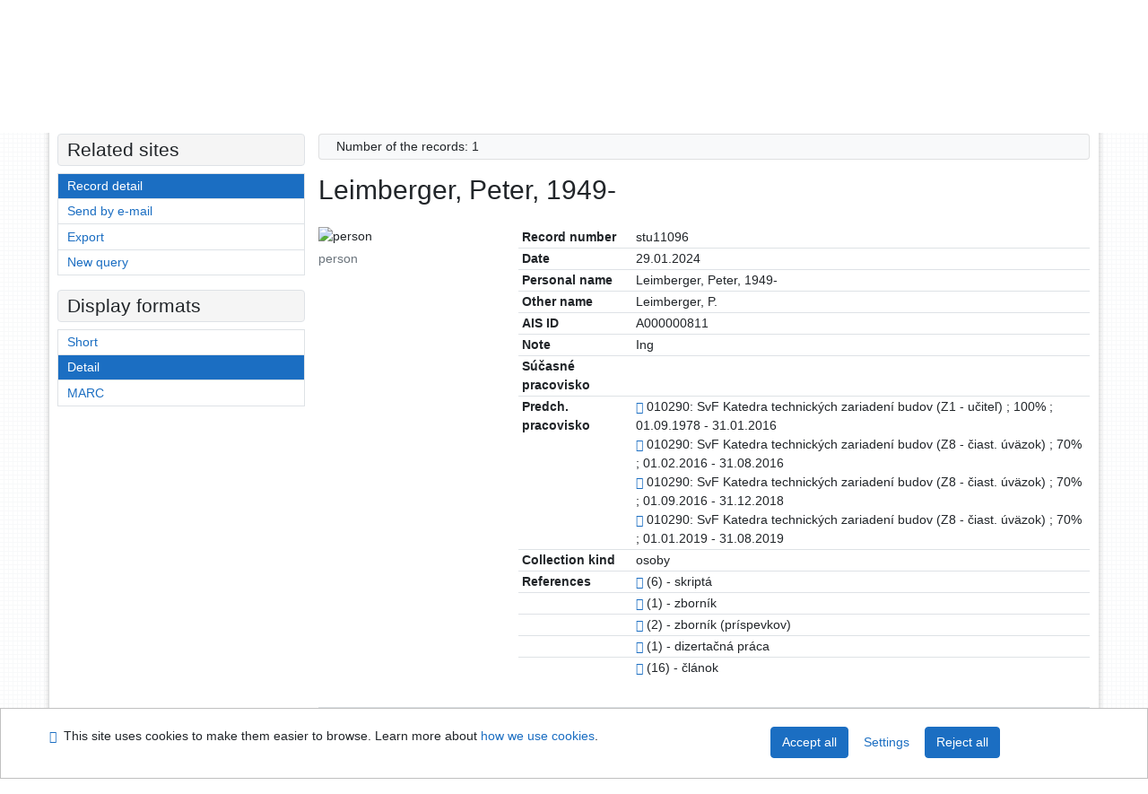

--- FILE ---
content_type: text/html; charset=utf-8
request_url: https://kis.cvt.stuba.sk/arl-stu/en/detail-stu_us_auth-stu11096-Leimberger-Peter-1949/?iset=1&qt=mg
body_size: 8372
content:

<!-- TPL: csp.templates2.parts.root -->
<!DOCTYPE html><html id="detail" lang="en-GB" dir="ltr" class=""><head>

<!-- TPL: csp.templates2.parts.head -->
<meta name="viewport" content="width=device-width, initial-scale=1, shrink-to-fit=no"><meta charset="UTF-8"><meta id="ipac" name="author" content="IPAC: Cosmotron Slovakia, s.r.o. - www.cosmotron.sk" data-version="4.8.63a - 22.05.2025" data-login="0" data-ns="" data-url="https://kis.cvt.stuba.sk/i2/" data-ictx="stu" data-skin="bs1" data-cachebuster="7339" data-logbasket="0" data-elink="0" data-lang="en" data-country="GB" data-scrollup="" data-src="stu_us_cat-2" data-cookie-choose=1 data-cookie-preferential=0 data-cookie-analytical=0 data-cookie-marketing=0 data-mainjs="">
<!-- TPL: csp.templates2.parts.metaog -->

<!-- TPL: csp.templates2.parts.metalink -->
<link rel="help" href="https://kis.cvt.stuba.sk/arl-stu/en/help/?key=detail" title="Help"><link rel="home" href="https://kis.cvt.stuba.sk/arl-stu/en/detail-stu_us_auth-stu11096-Leimberger-Peter-1949/"><link rel="alternate" hreflang="sk-SK" href="https://kis.cvt.stuba.sk/arl-stu/sk/detail/?&amp;idx=stu_us_auth*stu11096&amp;iset=1"><link rel="alternate" hreflang="x-default" href="https://kis.cvt.stuba.sk/arl-stu/sk/detail/?&amp;idx=stu_us_auth*stu11096&amp;iset=1"><link rel="alternate" hreflang="en-GB" href="https://kis.cvt.stuba.sk/arl-stu/en/detail/?&amp;idx=stu_us_auth*stu11096&amp;iset=1"><link rel="manifest" href="https://kis.cvt.stuba.sk/arl-stu/en/webmanifest/" title="PWA"><link rel="license" href="https://kis.cvt.stuba.sk/arl-stu/en/IPAC/?#ipac-copyright" title="Copyright"><link rel="contents" href="https://kis.cvt.stuba.sk/arl-stu/en/site-map/" title="Site map"><link rel="search" id="opensearch" type="application/opensearchdescription+xml" href="https://kis.cvt.stuba.sk/arl-stu/en/opensearch/?type=xml" title="IPAC STU" data-query="To install the OpenSearch search engine?">
<!-- TPL: csp.templates2.parts.metaapp -->
<meta name="mobile-web-app-capable" content="yes"><meta name="apple-mobile-web-app-capable" content="yes"><meta name="apple-mobile-web-app-title" content="STU"><meta name="apple-mobile-web-app-status-bar-style" content="#FFFFFF"><meta name="theme-color" content="#FFFFFF"><meta name="author" content="Slovenská technická univerzita"><meta name="twitter:dnt" content="on">
<meta name="keywords" content="detail,IPAC"><meta name="description" content="Record detail - Leimberger, Peter, 1949- - Detailed record view - Slovenská technická univerzita  "><meta name="robots" content="all">
<!-- TPL: csp.templates2.parts.headcss -->
<link rel="preload" as="style" href="https://kis.cvt.stuba.sk/i2/css/bskin1.v-7339.css"><link rel="stylesheet" href="https://kis.cvt.stuba.sk/i2/css/bskin1.v-7339.css"><link rel="stylesheet" media="print" href="https://kis.cvt.stuba.sk/i2/css/print.v-7339.css"><link rel="stylesheet" href="https://kis.cvt.stuba.sk/i2/user/stu/css/buser.v-7339.css">

<!-- TPL: csp.templates2.detail.meta -->

<!-- TPL: csp.templates2.detail.metalink -->
<link rel="alternate" type="application/marc" href="https://kis.cvt.stuba.sk/arl-stu/en/export/?idx=stu_us_auth*stu11096&amp;charset=UTF8&amp;format=LINEMARC" title="MARC - "><link rel="alternate" type="application/marc" href="https://kis.cvt.stuba.sk/arl-stu/en/export/?idx=stu_us_auth*stu11096&amp;charset=UTF8&amp;format=ISO2709" title="MARC ISO2709 - "><link rel="alternate" type="application/marcxml+xml" href="https://kis.cvt.stuba.sk/arl-stu/en/export/?idx=stu_us_auth*stu11096&amp;charset=UTF8&amp;format=XML" title="MARC XML - "><link rel="preconnect" href="https://cache2.obalkyknih.cz" crossorigin="anonymous"><link rel="dns-prefetch" href="https://cache2.obalkyknih.cz"><link rel="alternate" type="application/vcard+xml" href="https://kis.cvt.stuba.sk/arl-stu/en/detail-stu_us_auth-stu11096-Leimberger-Peter-1949/?st=feed&amp;feed=calendar&amp;format=vcx"><link rel="alternate" type="text/vcard" href="https://kis.cvt.stuba.sk/arl-stu/en/detail-stu_us_auth-stu11096-Leimberger-Peter-1949/?st=feed&amp;feed=calendar&amp;format=vcf"><link rel="canonical" href="https://kis.cvt.stuba.sk/arl-stu/en/detail-stu_us_auth-stu11096-Leimberger-Peter-1949/">
<!-- TPL: csp.templates2.detail.metaog -->
<meta property="og:url" prefix="og: https://ogp.me/ns/og#" content="https://kis.cvt.stuba.sk/arl-stu/en/detail-stu_us_auth-stu11096-Leimberger-Peter-1949/"><meta property="profile:first_name" prefix="profile: https://ogp.me/ns/profile#" content="Peter"><meta property="profile:last_name" prefix="profile: https://ogp.me/ns/profile#" content="Leimberger">
<!-- TPL: csp.templates2.detail.metatwitter -->
<meta name="twitter:card" prefix="twitter: https://ogp.me/ns/twitter#" content="summary"><meta name="twitter:url" prefix="twitter: https://ogp.me/ns/twitter#" content="https://kis.cvt.stuba.sk/arl-stu/en/detail-stu_us_auth-stu11096-Leimberger-Peter-1949/">
<!-- TPL: csp.templates2.detail.metaszn -->
<meta name="szn:galleries-image-link" content="https://kis.cvt.stuba.sk/arl-stu/en/detail-stu_us_auth-stu11096-Leimberger-Peter-1949/?st=feed&amp;feed=sznimages">
<!-- TPL: csp.templates2.detail.schemaperson -->
<script type="application/ld+json">
{
  "@context": "https://schema.org",
  "@type": "Person",
  "@id": "stuusauthstu11096",
  "url": "https://kis.cvt.stuba.sk/arl-stu/en/detail-stu_us_auth-stu11096-Leimberger-Peter-1949/",
  "birthDate": "1949",
  "givenName": "Peter",
  "familyName": "Leimberger",
  "name": "Peter Leimberger"
}
</script>
<script data-main="https://kis.cvt.stuba.sk/i2/js/conf.detail.v-7339.js" src="https://kis.cvt.stuba.sk/i2/js/require.v-7339.js"></script>
<!-- TPL: csp.templates2.parts.body -->
<title>
Leimberger, Peter, 1949-
</title>
</head>
<body class="nojs stu_us_cat-2">
<div id="body">
<div id="page" class="container">

<!-- TPL: csp.templates2.parts.accessibilitynav -->
<div id="accessibility-nav" class="sr-only sr-only-focusable" data-scrollup-title="Scroll to top of page"><nav aria-label="Skip navigtation">
<ul>
<li><a accesskey="0" href="#content">Go to content</a></li><li><a href="#nav">Go to menu</a></li><li><a href="https://kis.cvt.stuba.sk/arl-stu/en/declaration-of-accessibility/?#content" accesskey="1" title="Accessibility declaration" aria-label="Accessibility declaration">Accessibility declaration</a></li></ul>
</nav>
</div>
<!-- TPL: csp.user.stu.templates2.parts.header -->
<div id="header" class="container"><header>
<div class="row m-0"><div id="brand" class="col-lg-7 col-md-7 col-12"><div class="container"><div><a href="https://kis.cvt.stuba.sk/arl-stu/en/index/" rel="nofollow" title=""><img title="Slovenská technická univerzita" src="https://kis.cvt.stuba.sk/i2/user/stu/img/logo.svg" class="img-fluid" id="logo" height="80" alt="Logo"></a></div></div></div><div id="header-info-box" class="col-lg-5 col-md-5 col-12"><div class="container">
<!-- TPL: csp.templates2.parts.languages -->
<div id="language" class="mb-2 lang"><div class="sk btn x first"><a dir="ltr" rel="alternate" href="https://kis.cvt.stuba.sk/arl-stu/sk/detail/?&amp;idx=stu_us_auth*stu11096&amp;iset=1" hreflang="sk-SK" lang="sk-SK" title="Slovenská verzia" aria-label="Slovenská verzia"><i aria-hidden="true" class="flag-sk"></i> Slovensky</a></div><div class="en btn active last"><a dir="ltr" rel="alternate" href="https://kis.cvt.stuba.sk/arl-stu/en/detail/?&amp;idx=stu_us_auth*stu11096&amp;iset=1" hreflang="en-GB" lang="en-GB" title="English version" aria-label="English version"><i aria-hidden="true" class="flag-en"></i> English</a></div></div></div></div></div></header>

<!-- TPL: csp.templates2.parts.mainmenu -->
<nav id="nav" class="navbar navbar-expand-lg"  aria-label="Main menu">
<button type="button" aria-label="Side menu" class="navbar-toggler collapsed btn-nav"  data-toggle="collapse" aria-controls="nav-aside" data-target="#nav-aside" id="btn-aside">
<i aria-hidden="true" class="icon-aside"></i>
</button>
<button type="button" aria-label="Main menu" class="navbar-toggler collapsed btn-nav" id="btn-nav" data-toggle="collapse" aria-controls="nav-main" data-target="#nav-main">
<i aria-hidden="true" class="icon-menu"></i>
</button>
<div class="collapse navbar-collapse" id="nav-main"><ul class="navbar-main navbar-nav mr-auto">
<li id="nav-search" class="first nav-item">
<a href="https://kis.cvt.stuba.sk/arl-stu/en/index/" title="Search the online catalogue" aria-label="Search the online catalogue" rel="nofollow" class="nav-link">Search</a>
</li>
<li id="nav-account" class="nav-item">
<a href="https://kis.cvt.stuba.sk/arl-stu/en/account/" title="User account information" aria-label="User account information" rel="nofollow" class="nav-link">Account</a>
</li>
<li id="nav-settings" class="nav-item">
<a href="https://kis.cvt.stuba.sk/arl-stu/en/settings/" title="Settings" aria-label="Settings" rel="nofollow" class="nav-link">Account Settings</a>
</li>
<li id="nav-help" class="nav-item">
<a href="https://kis.cvt.stuba.sk/arl-stu/en/help/?key=detail" title="Online catalogue (IPAC) help" aria-label="Online catalogue (IPAC) help" class="nav-link">Help</a>
</li>

</ul>
<ul class="navbar-login navbar-nav">
<li class="nav-item" aria-live="polite" id="basket-info"><a href="https://kis.cvt.stuba.sk/arl-stu/en/basket/" rel="nofollow" class="nav-link ibasket" data-title="In the basket" title="In the basket 0 0" aria-label="In the basket 0 0"><i aria-hidden="true" class="icon-basket"></i> (<output class="count">0</output>)</a></li>
<!-- TPL: csp.templates2.parts.menuaccount -->

<!-- TPL: csp.templates2.parts.ladenkalink -->
<li id="nav-login" class="nav-item"><a href="https://kis.cvt.stuba.sk/arl-stu/en/login/?opal=detail&amp;idx=stu_us_auth*stu11096&amp;iset=1" class="nav-link " title="User login to online catalogue" aria-label="User login to online catalogue"><i aria-hidden="true" class="icon-user"></i>&nbsp; Login</a></li></ul>
</div></nav>
</div><main id="content">

<!-- TPL: csp.templates2.parts.breadcrumb -->
<nav aria-label="Breadcrumb navigation">
<ol class="breadcrumb" id="breadcrumb">
<li class="breadcrumb-item">Where I am</li><li class="breadcrumb-item"><a href="https://kis.cvt.stuba.sk/arl-stu/en/index/" title="Search the online catalogue" aria-current="false" aria-label="Search the online catalogue"><span>Home page</span></a></li><li class="breadcrumb-item"><a href="https://kis.cvt.stuba.sk/arl-stu/en/result/?iset=1&amp;idx=stu_us_auth*stu11096" title="List of search results" aria-current="false" aria-label="List of search results"><span>Search results</span></a></li><li class="breadcrumb-item active last"><a href="https://kis.cvt.stuba.sk/arl-stu/en/detail-stu_us_auth-stu11096-Leimberger-Peter-1949/" title="Detailed record view" aria-current="page" aria-label="Detailed record view"><span>Record detail</span></a></li></ol>
</nav>
<script type="application/ld+json">
{
    "@context": "https://schema.org",
    "@graph": [{
        "@type": "WebSite",
        "@id": "https://kis.cvt.stuba.sk/arl-stu/en/index/",
        "url": "https://kis.cvt.stuba.sk/arl-stu/en/index/",
        "version": "4.8.63a - 22.05.2025",
        "name": "Slovenská technická univerzita",
        "description": "Record detail - Leimberger, Peter, 1949- - Detailed record view - Slovenská technická univerzita  ",
        "inLanguage": "en",
        "potentialAction": {
            "@type": "SearchAction",
            "target": "https://kis.cvt.stuba.sk/arl-stu/en/result/?field=G&amp;search=Search&amp;term={q}",
            "query-input": "name=q"
        }
    }, {
        "@type": "WebPage",
        "@id": "https://kis.cvt.stuba.sk/arl-stu/en/detail-stu_us_auth-stu11096-Leimberger-Peter-1949/",
        "url": "https://kis.cvt.stuba.sk/arl-stu/en/detail-stu_us_auth-stu11096-Leimberger-Peter-1949/",
        "name": "Record detail",
        "description": "Detailed record view",
        "inLanguage": "en"
    }
    ]
}
</script>

<!-- TPL: csp.templates2.parts.systemalert -->

<!-- TPL: csp.templates2.parts.ladenka -->

<!-- TPL: csp.templates2.detail.main -->

<!-- TPL: csp.templates2.detail.page -->
<div id="outer" class="row"><div id='bside'><div id="inner" class="container">
<!-- TPL: csp.templates2.detail.paging -->
<div class="resultbox card card-body bg-light mb-3"><div class="row justify-content-between"><div class="query-info align-self-center col-sm-12 ">Number of the records: 1 &nbsp;
</div></div></div><div class="row"><div class=""><div class="container"><h1>Leimberger, Peter, 1949-</h1></div></div></div>
<!-- TPL: csp.templates2.detail.zf -->
<div id="result-body"><ol class="list-group">

<!-- TPL: csp.templates2.result.zdetail -->
<li data-idx="stu_us_auth*stu11096" id="item-stu_us_authstu11096" class="list-group-item result-item odd zf-detail stu_us_auth "><div class="li-row row"><div class="format col-sm-9"><div><div class="col-request d-md-block d-lg-none">
<!-- TPL: csp.templates2.result.request -->
</div><div class="zf"><!-- zf: TF_US_AUTH_UF_I: -->
<!-- fmtRec: TF_US_AUTH_UF -->
<!-- TPL: csp.templates2.zf.tf -->
<div class="table-responsive"><div id="toolbar-t1tf-stu_us_authstu11096"></div><table class="table table-sm zfTF" data-check-on-init="true" data-btn-resize="true" data-mobile-responsive="true" data-toolbar="#toolbar-t1tf-stu_us_authstu11096" id="t1tf-stu_us_authstu11096">
<col class="zf_prefix"><col class="zf_value">
<tr><th scope="row" data-sortable="true">Record number</th><td>stu11096
</td></tr><tr><th scope="row" data-sortable="true">Date</th><td>29.01.2024
</td></tr><tr><th scope="row" data-sortable="true">Personal name</th><td>Leimberger, Peter, 1949-
</td></tr><tr><th scope="row" data-sortable="true">Other name</th><td>Leimberger, P.
</td></tr><tr><th scope="row" data-sortable="true">AIS ID</th><td>A000000811
</td></tr><tr><th scope="row" data-sortable="true">Note</th><td>Ing
</td></tr><tr><th scope="row" data-sortable="true">Súčasné pracovisko</th><td>
</td></tr><tr><th scope="row" data-sortable="true">Predch. pracovisko</th><td><a href="https://kis.cvt.stuba.sk/arl-stu/en/detail-stu_us_auth-stuwp01029000-SvF-Katedra-technickych-zariadeni-budov/?iset=1&amp;qt=mg" title="Link to the related record (search stu_us_auth T001=stuwp01029000)" aria-label="Link to the related record"><span class="icon-search" aria-hidden="true"></span></a> 010290:&nbsp;SvF Katedra technických zariadení budov (Z1 - učiteľ) ; 100% ; 01.09.1978&nbsp;-  31.01.2016<br><a href="https://kis.cvt.stuba.sk/arl-stu/en/detail-stu_us_auth-stuwp01029000-SvF-Katedra-technickych-zariadeni-budov/?iset=1&amp;qt=mg" title="Link to the related record (search stu_us_auth T001=stuwp01029000)" aria-label="Link to the related record"><span class="icon-search" aria-hidden="true"></span></a> 010290:&nbsp;SvF Katedra technických zariadení budov (Z8 - čiast. úväzok) ; 70% ; 01.02.2016&nbsp;-  31.08.2016<br><a href="https://kis.cvt.stuba.sk/arl-stu/en/detail-stu_us_auth-stuwp01029000-SvF-Katedra-technickych-zariadeni-budov/?iset=1&amp;qt=mg" title="Link to the related record (search stu_us_auth T001=stuwp01029000)" aria-label="Link to the related record"><span class="icon-search" aria-hidden="true"></span></a> 010290:&nbsp;SvF Katedra technických zariadení budov (Z8 - čiast. úväzok) ; 70% ; 01.09.2016&nbsp;-  31.12.2018<br><a href="https://kis.cvt.stuba.sk/arl-stu/en/detail-stu_us_auth-stuwp01029000-SvF-Katedra-technickych-zariadeni-budov/?iset=1&amp;qt=mg" title="Link to the related record (search stu_us_auth T001=stuwp01029000)" aria-label="Link to the related record"><span class="icon-search" aria-hidden="true"></span></a> 010290:&nbsp;SvF Katedra technických zariadení budov (Z8 - čiast. úväzok) ; 70% ; 01.01.2019&nbsp;-  31.08.2019<br>
</td></tr><tr><th scope="row" data-sortable="true">Collection kind</th><td>osoby
</td></tr><tr><th scope="row" data-sortable="true">References</th><td><a href="https://kis.cvt.stuba.sk/arl-stu/en/result/?src=stu_us_cat&amp;field=AUK1&amp;term=%22%5Estu_us_auth%5C*stu11096%5C*ask%5E%22&amp;qt=mg" title="Link to the related record (search stu_us_cat AUK1=&#34;^stu_us_auth\*stu11096\*ask^&#34;)" aria-label="Link to the related record"><span class="icon-search" aria-hidden="true"></span></a> (6) - skriptá
</td></tr><tr><th scope="row" data-sortable="true"></th><td><a href="https://kis.cvt.stuba.sk/arl-stu/en/result/?src=stu_us_cat&amp;field=AUK1&amp;term=%22%5Estu_us_auth%5C*stu11096%5C*azn%5E%22&amp;qt=mg" title="Link to the related record (search stu_us_cat AUK1=&#34;^stu_us_auth\*stu11096\*azn^&#34;)" aria-label="Link to the related record"><span class="icon-search" aria-hidden="true"></span></a> (1) - zborník
</td></tr><tr><th scope="row" data-sortable="true"></th><td><a href="https://kis.cvt.stuba.sk/arl-stu/en/result/?src=stu_us_cat&amp;field=AUK1&amp;term=%22%5Estu_us_auth%5C*stu11096%5C*brz%5E%22&amp;qt=mg" title="Link to the related record (search stu_us_cat AUK1=&#34;^stu_us_auth\*stu11096\*brz^&#34;)" aria-label="Link to the related record"><span class="icon-search" aria-hidden="true"></span></a> (2) - zborník (príspevkov)
</td></tr><tr><th scope="row" data-sortable="true"></th><td><a href="https://kis.cvt.stuba.sk/arl-stu/en/result/?src=stu_us_cat&amp;field=AUK1&amp;term=%22%5Estu_us_auth%5C*stu11096%5C*ddz%5E%22&amp;qt=mg" title="Link to the related record (search stu_us_cat AUK1=&#34;^stu_us_auth\*stu11096\*ddz^&#34;)" aria-label="Link to the related record"><span class="icon-search" aria-hidden="true"></span></a> (1) - dizertačná práca
</td></tr><tr><th scope="row" data-sortable="true"></th><td><a href="https://kis.cvt.stuba.sk/arl-stu/en/result/?src=stu_us_cat&amp;field=AUK1&amp;term=%22%5Estu_us_auth%5C*stu11096%5C*xcla%5E%22&amp;qt=mg" title="Link to the related record (search stu_us_cat AUK1=&#34;^stu_us_auth\*stu11096\*xcla^&#34;)" aria-label="Link to the related record"><span class="icon-search" aria-hidden="true"></span></a> (16) - článok
</td></tr></table>
</div></div></div></div><div class="aside col-sm-3">
<!-- TPL: csp.templates2.result.image -->
<div class="img"><img class="type img-fluid"  alt="person" src="https://kis.cvt.stuba.sk/i2/bs1/doc/person.png"><p class="form-text">person</p>
</div><div class="nav"><div class="d-none d-lg-block">
<!-- TPL: csp.templates2.result.request -->
</div></div></div></div>
<!-- TPL: csp.templates2.result.tabs -->
<ul class="mt-3 nav nav-tabs" role="tablist">
</ul>
<div class="tab-content" id="tab-content1"></div>
<!-- TPL: csp.templates2.result.gallery -->
<div id="osd1-root" class="openseadragon-root"><div id="osd1-toolbar" class="openseadragon-toolbar"><div class="btn-toolbar justify-content-between" role="toolbar"><div class="btn-group" role="group"><button id="osd1-btn-zoomin" data-config="zoomInButton" title="Zoom in image" aria-label="Zoom in image" type="button" class="btn btn-light btn-zoomin"><i aria-hidden="true" class="icon-plus"></i></button>
<button id="osd1-btn-zoomout" data-config="zoomOutButton" title="Zoom out image" aria-label="Zoom out image" type="button" class="btn btn-light btn-zoomout"><i aria-hidden="true" class="icon-minus"></i></button>
<button id="osd1-btn-home" data-config="homeButton" title="Original image size" aria-label="Original image size" type="button" class="btn btn-light btn-home"><i class="icon-home"></i></button>
<button id="osd1-btn-fullpage" data-config="fullPageButton" title="Fullscreen" aria-label="Fullscreen" type="button" class="btn btn-light btn-fullpage"><i aria-hidden="true" class="icon-normalscreen"></i></button>
<button id="osd1-btn-info" title="Info" aria-label="Info" type="button" class="btn btn-light btn-info"><i aria-hidden="true" class="icon-info"></i> <span class="head-openseadragon-title"></span></button>
</div><div class="btn-group" role="group"><button id="osd1-btn-rotateleft" data-config="rotateLeftButton" title="Turn left" aria-label="Turn left" type="button" class="btn btn-light btn-rotateleft"><i aria-hidden="true" class="icon-undo"></i></button>
<button id="osd1-btn-rotateright" data-config="rotateRightButton" title="Turn right" aria-label="Turn right" type="button" class="btn btn-light btn-rotateright"><i aria-hidden="true" class="icon-redo"></i></button>
<a id="osd1-btn-download" title="Download" aria-label="Download" role="button" download href="#" target="_blank" class="btn btn-light btn-download"><i aria-hidden="true" class="icon-export"></i></a><span id="osd1-text-currentpage" class="btn text-currentpage"></span><button id="osd1-btn-previous" data-config="previousButton" title="Previous page" aria-label="Previous page" type="button" class="btn btn-light btn-previous"><i aria-hidden="true" class="icon-menu-left"></i></button>
<button id="osd1-btn-next" data-config="nextButton" title="Next page" aria-label="Next page" type="button" class="btn btn-light btn-next"><i aria-hidden="true" class="icon-menu-right"></i></button>
</div></div></div><div id="osd1" class="openseadragon" data-data="#tpl-json-osd1" data-dataurl="https://kis.cvt.stuba.sk/arl-stu/en/detail/?type=xml&amp;st=ajax" data-toolbar="#osd1-toolbar" data-source="#osd1-source"><noscript>
</noscript>
</div><div><ul id="osd1-source" class="nav row openseadragon-source">

</ul>
<script id="tpl-json-osd1" type="text/x-jsrender">
[
]
</script>
</div></div>
<!-- TPL: csp.user.stu.templates2.result.operations -->
<div class="nav5"><nav class="navbar bg-light pl-0" aria-label="Links to Record">
<ul class="nav nav-pills">
<li class="basket nav-item" aria-live="assertive"><a href="https://kis.cvt.stuba.sk/arl-stu/en/basket/?idx=stu_us_auth*stu11096&amp;add=1" rel="nofollow" role="button" data-idx="stu_us_auth*stu11096" aria-controls="basket-info" aria-label="Add to the basket: Leimberger, Peter, 1949-" title="Add to the basket: Leimberger, Peter, 1949-" class="addcart nav-link"><span aria-hidden="true" class="icon-basket"></span>&nbsp; To the basket</a></li><li class="permalink nav-item"><a href="https://kis.cvt.stuba.sk/arl-stu/en/detail-stu_us_auth-stu11096-Leimberger-Peter-1949/" class="url nav-link" rel="bookmark" data-title="Leimberger, Peter, 1949-" title="Record permalink: Leimberger, Peter, 1949-" aria-label="Record permalink: Leimberger, Peter, 1949-"><i aria-hidden="true" class="icon-permalink"></i>&nbsp; Permanent link</a></li><li class="bookmark nav-item"><a href="https://kis.cvt.stuba.sk/arl-stu/en/bookmark/?idx=stu_us_auth*stu11096&amp;disprec=1&amp;idx=stu_us_auth*stu11096&amp;iset=1" rel="nofollow" class="nav-link" title="Tool for further record proceeding: Leimberger, Peter, 1949-" aria-label="Tool for further record proceeding: Leimberger, Peter, 1949-"><i aria-hidden="true" class="icon-bookmark"></i>&nbsp; Bookmark</a></li><li class="mydoc nav-item"><a href="https://kis.cvt.stuba.sk/arl-stu/en/selected-documents/?idx=stu_us_auth*stu11096&amp;f_new=1&amp;idx=stu_us_auth*stu11096&amp;iset=1" data-modal-login="1" rel="nofollow" class="nav-link" title="List and administration of user&#39;s documents: Leimberger, Peter, 1949-" aria-label="List and administration of user&#39;s documents: Leimberger, Peter, 1949-"><i aria-hidden="true" class="icon-mydocuments"></i>&nbsp;Selected documents</a></li><li class="nav-item facebook">
<div class='fb-share-button nav-link' data-href='https%3A%2F%2Fkis.cvt.stuba.sk%2Farl-stu%2Fen%2Fdetail-stu_us_auth-stu11096-Leimberger-Peter-1949%2F' data-layout='button' data-size='small'><a class='fb-xfbml-parse-ignore' rel='external' target='_blank' href='https://www.facebook.com/sharer/sharer.php?u=https%3A%2F%2Fkis.cvt.stuba.sk%2Farl-stu%2Fen%2Fdetail-stu_us_auth-stu11096-Leimberger-Peter-1949%2F' title='Share on Facebook'><i class='icon-facebook' aria-hidden='true'></i>  Share</a></div></li></ul>
</nav>
</div></li></ol>
</div>
<!-- TPL: csp.templates2.detail.map -->

<!-- TPL: csp.templates2.detail.paging -->
<div class="resultbox card card-body bg-light mb-3"><div class="row justify-content-between"><div class="query-info align-self-center col-sm-12 ">Number of the records: 1 &nbsp;
</div></div></div></div></div>
<!-- TPL: csp.templates2.detail.aside -->
<div id="aside" class="navbar-expand-lg"><div class="collapse navbar-collapse" id="nav-aside"><aside aria-label="Related sites">
<!-- TPL: csp.templates2.detail.submenu -->
<div id="nav1" class="part"><h2>Related sites</h2><ul class="nav flex-column"><li id="nav1-detail" class="nav-item"><a href="https://kis.cvt.stuba.sk/arl-stu/en/detail-stu_us_auth-stu11096-Leimberger-Peter-1949/?iset=1" class="nav-link active" title="Detailed record view" aria-label="Detailed record view">Record detail</a></li><li id="nav1-mail" class="nav-item"><a href="https://kis.cvt.stuba.sk/arl-stu/en/send-email/?idx=stu_us_auth*stu11096&amp;iset=1" rel="nofollow" class="nav-link" title="Send records by e-mail" aria-label="Send records by e-mail">Send by e-mail</a></li><li id="nav1-export" class="nav-item"><a href="https://kis.cvt.stuba.sk/arl-stu/en/export/?idx=stu_us_auth*stu11096&amp;iset=1" rel="nofollow" class="nav-link" title="Export record" aria-label="Export record">Export</a></li><li id="nav1-new" class="nav-item"><a href="https://kis.cvt.stuba.sk/arl-stu/en/index/" rel="nofollow" class="nav-link" title="Search the online catalogue" aria-label="Search the online catalogue">New query</a></li></ul></div><div id="format" class="part"><h2>Display formats</h2><ul class="nav flex-column"><li class="nav-item"><a href="https://kis.cvt.stuba.sk/arl-stu/en/detail/?zf=SHORT&amp;idx=stu_us_auth*stu11096&amp;iset=1" class="nav-link " rel="nofollow" title="Format: Short" aria-label="Format: Short">Short</a></li><li class="nav-item"><a href="https://kis.cvt.stuba.sk/arl-stu/en/detail/?zf=TF_US_AUTH_UF_I&amp;idx=stu_us_auth*stu11096&amp;iset=1" class="nav-link active" rel="nofollow" title="Format: Detail" aria-label="Format: Detail">Detail</a></li><li class="nav-item"><a href="https://kis.cvt.stuba.sk/arl-stu/en/detail/?zf=DATA&amp;idx=stu_us_auth*stu11096&amp;iset=1" class="nav-link " rel="nofollow" title="Format: MARC" aria-label="Format: MARC">MARC</a></li></ul></div>
<!-- TPL: csp.templates2.parts.headaside -->

<!-- TPL: csp.templates2.parts.footeraside -->
</aside></div></div></div>
<!-- TPL: csp.templates2.result.jstemplate -->

<!-- TPL: csp.templates2.parts.jstable -->
<script id="tpl-toolbar" type="text/x-jsrender">
{{if isform}}
<button type="button" data-toggle="tooltip" data-link="{on ~doCheck}" id="btn-check-{{:id}}" class="btn-check btn btn-light" aria-label="Select all" title="Select all">
<i class="icon-check" aria-hidden="true"></i>
</button>
<button type="button" data-toggle="tooltip" data-link="{on ~doUnCheck}" id="btn-uncheck-{{:id}}" class="btn-uncheck btn btn-light" aria-label="Untick the all selected" title="Untick the all selected">
<i class="icon-uncheck" aria-hidden="true"></i>
</button>
{{/if}}
</script>
<script id="tpl-table-loading" type="text/x-jsrender">
<span class="icon-loading" aria-hidden="true" aria-live="polite" role="alert" aria-busy="true" aria-label="Loading"><span role="progressbar" aria-valuetext="Loading"><i class="icon-loading" aria-hidden="true"></i></span></span></script>
<script id="tpl-table-price" type="text/x-jsrender">
<span class="{{:class}}"><b>{{:sign}}</b>{{:price}}</span></script><script id="tpl-loading" type="text/x-jsrender">
<div class="ipac-loading" role="alert" aria-live="polite" aria-busy="true" aria-label="Loading"><span role="progressbar" aria-valuetext="Loading"><i class="icon-loading" aria-hidden="true"></i></span></div></script>
<script id="tpl-permalink" type="text/x-jsrender"  title="Record permalink">
<h3>{{:title}}</h3>
<p class="link"><a href="{{:href}}">Go to this page</a></p>
<div role="form"><div class="form-group"><label for="plink-l" class="col-sm-12">Copy to clipboard</label>
<div class="col-sm-12"><div class="input-group"><input readonly="readonly" class="form-control" onclick="this.select();" inputmode="none" type="url" value="{{:href}}" id="plink-l"><div role="button" class="input-group-append input-group-text ipac-clipboard btn" data-toggle="tooltip" data-clipboard-action="copy" aria-controls="plink-l" data-clipboard-target="#plink-l" title="Copy to clipboard" data-title="Copied to clipboard"><i class="icon-copy" aria-hidden="true"></i>
</div></div></div></div></div></script>
<script id="tpl-contact-map" type="text/x-jsrender">
<strong>{{:name}}</strong><br>
{{if src}}<img alt="{{:name}}" src="{{:src}}" class="img-thumbnail" width="150"><br>{{/if}}
{{if street}}<br>{{:street}}{{/if}}
{{if locality}}<br>{{:locality}}{{/if}}
</script>
<script id="tpl-weather-tooltip" type="text/x-jsrender">
<div class="card p-2 text-nowrap"><div>{{:day}}{{:year}}</div><div>{{:txmax}} <b style="color:{{:maxcolor}};">{{if max}}{{:max}}{{else}} {{/if}}</b></div><div>{{:txmin}} <b style="color:{{:mincolor}};">{{if min}}{{:min}}{{else}} {{/if}}</b></div>{{if note}}<div>{{:note}}</div>{{/if}}
</div></script>
<script id="tpl-btn-more" type="text/x-jsrender">
<a href="javascript:void(0);" role="button" class="more" aria-expanded="false" aria-label="{{:title}}" title="{{:title}}">{{:text}}</a></script>
<script id="tpl-btn-affix" type="text/x-jsrender">
<a href="javascript:;" data-link="{on ~doClick}" role="button" class="btn btn-light btn-sm" title="{{:title}}" aria-label="{{:title}}" aria-pressed="{{:pressed}}"><i class="icon-{{:icon}}" aria-hidden="true"></i></a></script>
<!-- TPL: csp.templates2.parts.tail -->
<br class="clearfix">
</main><!-- /#content -->
<!-- TPL: csp.templates2.parts.toplist -->
<div id="fuh"></div>
<!-- TPL: csp.templates2.parts.nojs -->
<noscript><p class="alert alert-warning" role="alert">
For full functionality of this site it is necessary to enable JavaScript.
Here are the <a href="https://www.enable-javascript.com/" rel="external nofollow" target="_blank" title="enable-javascript.com  - External link">instructions how to enable JavaScript in your web browser</a>.
</p></noscript></div><!-- /#page --></div><!-- /#body -->
<!-- TPL: csp.user.stu.templates2.parts.footer -->
<div id="footer"><div class="container"><footer aria-label="Footer" class="row">
<div id="footer-brand" class="col-md-2"><a href="https://kis.cvt.stuba.sk/arl-stu/en/index/" rel="home" title="Home page" aria-label="Home page"><img src="https://kis.cvt.stuba.sk/i2/user/stu/bs1/logo-foot.svg" alt="logo Slovenská technická univerzita" title="logo Slovenská technická univerzita"></a></div><div id="nav3" class="col-md-5"><nav>
<ul class="nav">
<li id="nav3-smap" class="first nav-item">
<a href="https://kis.cvt.stuba.sk/arl-stu/en/site-map/" title="Online catalogue site map" aria-label="Online catalogue site map" accesskey="3" class="nav-link">Site map</a>
</li>
<li id="nav3-accessibility" class="nav-item">
<a href="https://kis.cvt.stuba.sk/arl-stu/en/declaration-of-accessibility/" title="Accessibility declaration" aria-label="Accessibility declaration" class="nav-link">Accessibility</a>
</li>
<li id="nav3-privacy" class="nav-item">
<a href="https://kis.cvt.stuba.sk/arl-stu/en/privacy/" title="User's personal data protection" aria-label="User's personal data protection" class="nav-link">Privacy</a>
</li>
<li id="nav3-opensearch" class="nav-item">
<a href="https://kis.cvt.stuba.sk/arl-stu/en/opensearch/" title="Possibility to add the search modul to the web browser for online catalogue searching" aria-label="Possibility to add the search modul to the web browser for online catalogue searching" class="nav-link">OpenSearch module</a>
</li>
<li id="nav3-feedback" class="nav-item">
<a href="https://kis.cvt.stuba.sk/arl-stu/en/feedback-form/" title="Form for sending messages" aria-label="Form for sending messages" rel="nofollow" class="nav-link">Feedback form</a>
</li>
<li id="nav3-cookies" class="nav-item">
<a href="https://kis.cvt.stuba.sk/arl-stu/en/cookies/" title="Cookie settings" aria-label="Cookie settings" rel="nofollow" class="nav-link">Cookie settings</a>
</li>

</ul>
</nav>
</div><div id="contentinfo" role="contentinfo" class="col-md-5"><p id="footprint">
&nbsp;
<span itemscope="itemscope" itemtype="https://schema.org/Organization"><a itemprop="url" rel="me external" target="_blank" href="https://www.stuba.sk/"><span itemprop="name">Slovenská technická univerzita</span></a></span></p>
<p id="cosmotron" itemscope="itemscope" itemtype="https://schema.org/Organization">
©1993-2026 &nbsp;<a href="https://kis.cvt.stuba.sk/arl-stu/en/IPAC/" dir="ltr" title="IPAC application information" aria-label="IPAC application information"><abbr lang="en-GB" title="Internet Public Access Catalog">IPAC</abbr></a>&nbsp;-&nbsp; <span dir="ltr"><a itemprop="url" rel="external" target="_blank" href="https://www.cosmotron.sk" title=" - External link"><span itemprop="name">Cosmotron Slovakia, s.r.o.</span></a></span></p>
</div></footer>
</div></div><div class="overlay"></div>
<!-- TPL: csp.templates2.parts.jsmodal -->
<script id="tpl-help-modal" type="text/x-jsrender">
<div class="modal fade"  id="detail-modal{{:item}}"  tabindex="-1" role="dialog" aria-labelledby="detail-modal{{:item}}-modal-title" aria-hidden="true"><div class="modal-dialog" role="document"><div class="modal-content"><div class="modal-header "><h1 class="modal-title h3 w-100" id="detail-modal{{:item}}-modal-title">{{:title}} </h1><button type="button" class="close" data-dismiss="modal" aria-label="Close"><span aria-hidden="true">&times;</span></button></div><div class="modal-body">{{:html}}
</div><div class="modal-footer"><button type="button" class="btn btn-light" data-dismiss="modal" aria-label="Close">Close</button></div></div></div></div></script>
<script id="tpl-help-trigger" type="text/x-jsrender">
<span data-toggle="modal" class="btn btn-light" data-target="#detail-modal{{:item}}"><i class="icon-info" aria-hidden="true"></i>
</span></script>
<script id="tpl-ipac-modal" type="text/x-jsrender">
<div class="modal fade {{:type}}" id="{{:id}}" tabindex="-1" role="dialog" aria-labelledby="{{:id}}-title" aria-hidden="true"><div class="modal-dialog {{:size}} {{if centered}}modal-dialog-centered{{/if}}" role="document"><div class="modal-content"><div class="modal-header {{if report}}bg-{{:reportclass}}{{/if}}"><h1 class="modal-title h3" id="{{:id}}-title">{{:name}}</h1>
<button type="button" class="close" data-dismiss="modal" aria-label="Close"><i aria-hidden="true">&times;</i></button>
</div><div class="modal-body{{if report}} collapse border border-{{:reportclass}}{{/if}} {{if center}} text-center{{/if}}" id="{{:id}}-report">{{:body}}
</div><div class="modal-footer">{{if foottext}}<div class="text-left">{{:foottext}}</div>{{/if}}
{{if report}}
<a role="button" class="btn btn-light" data-toggle="collapse" href="#{{:id}}-report" aria-expanded="false" aria-controls="{{:id}}-report"><i class="icon-info" aria-hidden="true"></i>&nbsp; {{:report}}</a>{{/if}}
{{if agree}}
<button type="button" class="btn btn-primary" id="btn-agree" data-link="{on ~doArgee}" data-dismiss="modal">{{if agreeicon}}<i class="{{:agreeicon}}" aria-hidden="true"></i>&nbsp;{{/if}} {{:agree}}</button>
{{/if}}
{{if disagree}}
<button type="button" class="btn btn-light" id="btn-disagree" data-link="{on ~doArgee}" data-dismiss="modal">{{if disagreeicon}}<i class="{{:disagreeicon}}" aria-hidden="true"></i>&nbsp;{{/if}} {{:disagree}}</button>
{{/if}}
{{if link}}
<a id="btn-link" href="{{:href}}" target="{{if linktarget}}{{:linktarget}}{{else}}_self{{/if}}" class="btn btn-{{if linkprimary}}primary{{else}}light{{/if}}{{if linktarget}} external{{/if}}">{{if linkicon}}<i class="{{:linkicon}}" aria-hidden="true"></i>&nbsp;{{/if}} {{:link}}</a>{{/if}}
{{if linkform}}
<form method="post" action="{{:href}}" role="link" target="{{if linktarget}}{{:linktarget}}{{else}}_self{{/if}}">

{{if param1n}}<input type="hidden" name="{{:param1n}}" value="{{:param1v}}"/>{{/if}}
<button id="btn-linkform" type="submit" class="btn btn-{{if linkprimary}}primary{{else}}light{{/if}}">{{if linkicon}}<i class="{{:linkicon}}" aria-hidden="true"></i>&nbsp;{{/if}} {{:linkform}}</button>
</form>{{/if}}
{{if close}}
<button type="button" class="btn btn-light" data-dismiss="modal" aria-label="Close">Close</button>
{{/if}}
</div></div></div></div></script>
<script id="tpl-modal-loading" type="text/x-jsrender">
<div class="modal fade" id="modal-loading" tabindex="-1" aria-labelledby="modal-loading-title" role="dialog" aria-busy="true" aria-label="Loading" aria-hidden="true"><div class="modal-dialog modal-sm modal-dialog-centered" role="document"><div class="modal-content text-center"><div class="modal-body"><h1 class="modal-title h3" id="modal-loading-title">Loading&hellip;</h1>
<span role="progressbar" aria-valuetext="Loading"><i class="icon-loading" aria-hidden="true"></i></span></div></div></div></div></script>
<script id="tpl-tab-loading" type="text/x-jsrender">
<div class="m-auto text-center" role="alert" aria-busy="true" aria-label="Loading"><h1>Loading&hellip;</h1>
<span role="progressbar" aria-valuetext="Loading"><i class="icon-loading" aria-hidden="true"></i></span></div></script>
<script id="tpl-btn-clearable" type="text/x-jsrender">
<button class="btn d-none {{:class}}" type="button" aria-label="{{:label}}" tabindex="-1"><i aria-hidden="true">&times;</i></button>
</script>
<div id="ipac-modal"></div><div class="modal fade"  id="modal-openseadragon"  tabindex="-1" role="dialog" aria-labelledby="modal-openseadragon-modal-title" aria-hidden="true"><div class="modal-dialog modal-sm" role="document"><div class="modal-content"><div class="modal-header "><h1 class="modal-title h3 w-100" id="modal-openseadragon-modal-title">openseadragon </h1><button type="button" class="close" data-dismiss="modal" aria-label="Close"><span aria-hidden="true">&times;</span></button></div><div class="modal-body"><div class="modal-body-fromjs"><!-- Description from JS JSON --></div></div></div></div></div>
<!-- TPL: csp.templates2.cookies.cookiesbar -->
<div class="container-fluid fixed-bottom d-none" id="cookiesbar"><div class="container cookiesbar-body"><div class="row"><div class="col-12 col-md-8 cookiesbar-text"><p>
<i aria-hidden="true" class="icon-info"></i>&nbsp;
This site uses cookies to make them easier to browse. Learn more about
<a href="https://kis.cvt.stuba.sk/arl-stu/en/help/?key=cookies" title="Help: how we use cookies" aria-label="Help: how we use cookies" class="help-link">how we use cookies</a>.
</p>
</div><div class="col-12 col-md-4 cookiesbar-btn"><a href="https://kis.cvt.stuba.sk/arl-stu/en/cookies/?opt=all&amp;save=1&amp;opal=detail" rel="nofollow" class="btn btn-ajax btn-primary ml-1" title="Accept all cookies" aria-label="Accept all cookies">Accept all</a><a href="https://kis.cvt.stuba.sk/arl-stu/en/cookies/" rel="nofollow" class="btn btn-link ml-1" title="Settings cookies" aria-label="Settings cookies">Settings</a><a href="https://kis.cvt.stuba.sk/arl-stu/en/cookies/?opt=technical&amp;save=1&amp;opal=detail" rel="nofollow" class="btn btn-ajax btn-primary ml-1" title="Accept only necessary cookies" aria-label="Accept only necessary cookies">Reject all</a></div></div></div></div><div id="fb-root"></div></body>
</html><!-- page-total: 0.04 -->
